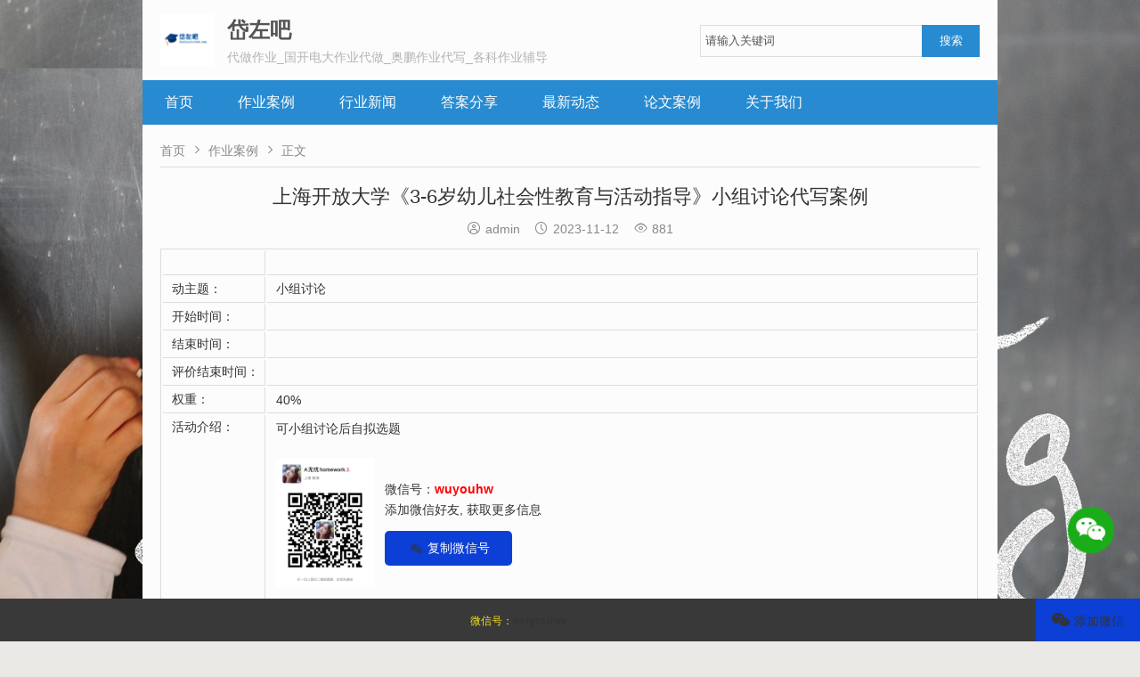

--- FILE ---
content_type: text/html; charset=utf-8
request_url: https://daizuozuoye8.com/?id=790
body_size: 7418
content:

<!DOCTYPE html>
<html xmlns="http://www.w3.org/1999/xhtml">
<head>
<meta http-equiv="Content-Type" content="text/html; charset=UTF-8">
<meta name="renderer" content="webkit">
<meta http-equiv="X-UA-Compatible" content="IE=edge">
<meta name="viewport" content="width=device-width,initial-scale=1">

<title>上海开放大学《3-6岁幼儿社会性教育与活动指导》小组讨论代写案例_作业案例_岱左吧</title>
<meta name="keywords" content="岱左吧" />
<meta name="description" content="动主题：小组讨论开始时间：结束时间：评价结束时间：权重：40%活动介绍：可小组讨论后自拟选题推荐问题，如：讨论幼儿问题行为的分类及影响因素；学前儿童人际交往能力发展策略；幼儿园社会教育活动方案设计要点等围绕幼儿园社会教育活动方案设计要点，开展了深入的讨论。学生各自现场呈..." />
<meta name="author" content="admin" />
<link rel="prev" title="上海开放大学《学前儿童家庭教育与指导》记分作业代做案例" href="https://daizuozuoye8.com/?id=789"/>
<link rel="next" title="上海开放大学“学前儿童游戏活动与指导”论文考试实施细则" href="https://daizuozuoye8.com/?id=791"/>
<link rel="canonical" href="https://daizuozuoye8.com/?id=790"/>
<link rel="stylesheet" type="text/css" href="https://daizuozuoye8.com/zb_users/theme/qiyeseo/style/style.ok.css"><link href="https://daizuozuoye8.com/zb_users/theme/qiyeseo/style/css/iconfont.css" rel="stylesheet" type="text/css"/>
<script src="https://daizuozuoye8.com/zb_system/script/jquery-2.2.4.min.js" type="text/javascript"></script>
<script src="https://daizuozuoye8.com/zb_system/script/zblogphp.js" type="text/javascript"></script>
<script src="https://daizuozuoye8.com/zb_system/script/c_html_js_add.php" type="text/javascript"></script>
<script src="https://daizuozuoye8.com/zb_users/theme/qiyeseo/style/js/ft-carousel.min.js"></script>
<style>
.main {max-width: 960px;}
body {background-image:url(https://daizuozuoye8.com/zb_users/upload/2020/09/20200915143329160015160996960.jpg);}</style>
<link rel="stylesheet" href="https://daizuozuoye8.com/zb_users/plugin/erx_Weixin/css/style.css?v=1.9.3">
<script src="https://daizuozuoye8.com/zb_users/plugin/erx_Weixin/script.php"></script>
</head><body>
<div class="main">
 <header>
           <div class="search">
    <form method="post" id="search_form" action="https://daizuozuoye8.com/zb_system/cmd.php?act=search">
      <input type="text" name="q" value="请输入关键词" onBlur="if(this.value=='')this.value='请输入关键词';" onFocus="if(this.value=='请输入关键词')this.value='';"/>
      
      <button type="submit">搜索</button>
    </form>
  </div>
        <div class="wapsearch"><i class="iconfont">&#xe63f;</i></div><div class="logo">
 <a href="https://daizuozuoye8.com/"><img src="https://daizuozuoye8.com/zb_users/upload/2020/09/20200915124949160014538989355.png" alt="岱左吧"></a></div>
  <div class="website">
    <div class="name">岱左吧</div>    <h3>代做作业_国开电大作业代做_奥鹏作业代写_各科作业辅导</h3>
  </div>
</header><div class="clear"></div>
<script type="text/javascript" src="https://daizuozuoye8.com/zb_users/theme/qiyeseo/style/js/pgwmenu.min.js"></script> 
<script>
$(function() {
    $('.pgwMenu').pgwMenu({
		dropDownLabel: '菜单',
		viewMoreLabel: '更多<span class="icon"></span>'
	});
    $(".wapsearch").click(function() {
		$(".search").fadeToggle(500);
	});
});
</script>
<ul class="pgwMenu">
  <li id="nvabar-item-index"><a href="https://daizuozuoye8.com/">首页</a></li><li id="navbar-category-2"><a href="https://daizuozuoye8.com/?cate=2">作业案例</a></li><li id="navbar-category-4"><a href="https://daizuozuoye8.com/?cate=4">行业新闻</a></li><li id="navbar-category-3"><a href="https://daizuozuoye8.com/?cate=3">答案分享</a></li><li id="navbar-category-1"><a href="https://daizuozuoye8.com/?cate=1"> 最新动态</a></li><li id="navbar-category-5"><a href="https://daizuozuoye8.com/?cate=5">论文案例</a></li><li id="navbar-page-95"><a href="https://daizuozuoye8.com/?id=95">关于我们</a></li></ul>
<div class="clear"></div>
 


<div class="content"><!--文章页当前位置--><div class="breadcrumb">
<a href="https://daizuozuoye8.com/" title="岱左吧">首页</a><i class="iconfont">&#xe670;</i><a href="https://daizuozuoye8.com/?cate=2" title="作业案例">作业案例</a><i class="iconfont">&#xe670;</i>正文</div>  <div class="article">
    <h1>上海开放大学《3-6岁幼儿社会性教育与活动指导》小组讨论代写案例</h1>
        <div class="info"><i class="iconfont">&#xe656;</i>admin&nbsp;&nbsp;&nbsp;&nbsp;<i class="iconfont">&#xe638;</i>2023-11-12&nbsp;&nbsp;&nbsp;&nbsp;<i class="iconfont">&#xe633;</i>881 </div>
        <table id="tabdatainfo" width="1157"><tbody style="box-sizing: border-box;"><tr style="box-sizing: border-box;" class="firstRow"><td style="box-sizing: border-box; padding-right: 0px; vertical-align: middle;"><br/></td><td style="box-sizing: border-box; padding-right: 0px; vertical-align: middle;"><br/></td></tr><tr style="box-sizing: border-box;"><td style="box-sizing: border-box; padding-right: 0px; vertical-align: middle;" width="115">动主题：</td><td style="box-sizing: border-box; padding-right: 0px; vertical-align: middle;">小组讨论</td></tr><tr style="box-sizing: border-box;"><td style="box-sizing: border-box; padding-right: 0px; vertical-align: middle;">开始时间：</td><td style="box-sizing: border-box; padding-right: 0px; vertical-align: middle;" class="selectTdClass"><br/></td></tr><tr style="box-sizing: border-box;"><td style="box-sizing: border-box; padding-right: 0px; vertical-align: middle;">结束时间：</td><td style="box-sizing: border-box; padding-right: 0px; vertical-align: middle;" class="selectTdClass"><br/></td></tr><tr style="box-sizing: border-box;"><td style="box-sizing: border-box; padding-right: 0px; vertical-align: middle;">评价结束时间：</td><td style="box-sizing: border-box; padding-right: 0px; vertical-align: middle;" class="selectTdClass"><br/></td></tr><tr style="box-sizing: border-box;"><td style="box-sizing: border-box; padding-right: 0px; vertical-align: middle;">权重：</td><td style="box-sizing: border-box; padding-right: 0px; vertical-align: middle;">40%</td></tr><tr style="box-sizing: border-box;"><td class="am-text-top" style="box-sizing: border-box; padding-right: 0px; vertical-align: top !important;">活动介绍：</td><td style="box-sizing: border-box; padding-right: 0px; vertical-align: middle;"><p style="box-sizing: border-box; margin-bottom: 1.6rem;">可小组讨论后自拟选题</p><div class="erx-weixin-insert"><img src="https://daizuozuoye8.com/zb_users/upload/2022/05/20220527134830165363051018375.jpg" class="erxshow qrcode-ez"><div class="erx-insert-wrap"><span class="erx-wx-user">微信号：<em>wuyouhw</em></span><br><span class="erx-wx-tip">添加微信好友, 获取更多信息</span><br><span class="erx-wx-btn erx-wx-show" data-clipboard-text="wuyouhw"><i class="erxwxiconfont erx-wx-icon-weixin"></i>复制微信号</span></div></div><p style="box-sizing: border-box; margin-top: 1.6rem; margin-bottom: 1.6rem;">推荐问题，如：讨论幼儿问题行为的分类及影响因素；学前儿童人际交往能力发展策略；幼儿园社会教育活动方案设计要点等</p><p style="box-sizing: border-box; margin-top: 1.6rem; margin-bottom: 1.6rem;"><br style="box-sizing: border-box;"/></p><p style="box-sizing: border-box; margin-top: 1.6rem; margin-bottom: 1.6rem;">围绕幼儿园社会教育活动方案设计要点，开展了深入的讨论。</p><p style="box-sizing: border-box; margin-top: 1.6rem; margin-bottom: 1.6rem;">学生各自现场呈现了自己教学实际当中的教学案例，其他学生则提出了针对性的点评意见。</p></td></tr><tr style="box-sizing: border-box;"><td class="am-text-top" style="box-sizing: border-box; padding-right: 0px; vertical-align: top !important;">活动类型：</td><td style="box-sizing: border-box; padding-right: 0px; vertical-align: middle;">线上活动</td></tr><tr style="box-sizing: border-box;"><td class="am-text-top" style="box-sizing: border-box; padding-right: 0px; vertical-align: top !important;">活动要求：</td><td style="box-sizing: border-box; padding-right: 0px; vertical-align: middle;"><p style="box-sizing: border-box; margin-bottom: 1.6rem;">各位学员分组到位，在规定时间内，登录BBS，就本小组选题，开展讨论，发表学习心得等，形成300-800字文字记录。</p><p style="box-sizing: border-box; margin-top: 1.6rem; margin-bottom: 1.6rem;">由组长牵头，负责本小组专题讨论文本汇总，形成800-1500字文字记录。</p><p style="box-sizing: border-box; margin-top: 1.6rem; margin-bottom: 1.6rem;">上述记录均按要求上传至BBS端口。</p><p style="box-sizing: border-box; margin-top: 1.6rem; margin-bottom: 1.6rem;">小组讨论后形成了一份教案。具体教案如下：</p><p style="box-sizing: border-box; margin-top: 1.6rem; margin-bottom: 1.6rem;">《<span style="box-sizing: border-box; font-weight: 700;">同桌的阿达》</span></p><p style="box-sizing: border-box; margin-top: 1.6rem; margin-bottom: 1.6rem;"><span style="box-sizing: border-box; font-weight: 700;">&nbsp;</span></p><p style="box-sizing: border-box; margin-top: 1.6rem; margin-bottom: 1.6rem;"><span style="box-sizing: border-box; font-weight: 700;">设计意图：</span></p><p style="box-sizing: border-box; margin-top: 1.6rem; margin-bottom: 1.6rem;"><span style="box-sizing: border-box; font-weight: 700;">《指南》的人际交往领域目标从个体出发</span><span style="box-sizing: border-box; font-weight: 700;">,描述幼儿应达成的社会交往行为目标,而社会适应领域目标则是从群体出发,描述幼儿在群体中应达成的行为目标。</span></p><p style="box-sizing: border-box; margin-top: 1.6rem; margin-bottom: 1.6rem;"><span style="box-sizing: border-box; font-weight: 700;">&nbsp;&nbsp; 《指南》强调了幼儿园教育的目标性,突出了教育与发展之间的辩证关系,具体而言就是,教育必须遵循发展规律,不能拔苗助长,在此基础上,教育同时也应当科学地引导发展,促进发展,以人际交往目标“能与同伴友好相处”为例:大班的孩子为“与同伴发生冲突时能自己协商解决”。</span></p><p style="box-sizing: border-box; margin-top: 1.6rem; margin-bottom: 1.6rem;">一、&nbsp;&nbsp;&nbsp;&nbsp;&nbsp;&nbsp;&nbsp;&nbsp;<span style="box-sizing: border-box; font-weight: 700;">活动目标：</span></p><p style="box-sizing: border-box; margin-top: 1.6rem; margin-bottom: 1.6rem;">1.&nbsp;&nbsp; 阅读绘本,理解故事内容,鼓励孩子大胆说出自己对于故事的想法和跟好朋友相处的好法。&nbsp;</p><p style="box-sizing: border-box; margin-top: 1.6rem; margin-bottom: 1.6rem;"><span style="box-sizing: border-box; font-weight: 700;">2.&nbsp;&nbsp;&nbsp;</span>通过阅读绘本了解同桌的趣事,激发幼儿对小学的向往之情。</p><p style="box-sizing: border-box; margin-top: 1.6rem; margin-bottom: 1.6rem;">二、&nbsp;&nbsp;&nbsp;&nbsp;&nbsp;&nbsp;&nbsp;&nbsp;<span style="box-sizing: border-box; font-weight: 700;">活动准备：</span></p><p style="box-sizing: border-box; margin-top: 1.6rem; margin-bottom: 1.6rem;">&nbsp;绘本及座位表。</p><p style="box-sizing: border-box; margin-top: 1.6rem; margin-bottom: 1.6rem;">三、&nbsp;&nbsp;&nbsp;&nbsp;&nbsp;&nbsp;&nbsp;&nbsp;<span style="box-sizing: border-box; font-weight: 700;">活动重点：</span></p><p style="box-sizing: border-box; margin-top: 1.6rem; margin-bottom: 1.6rem;">欣赏绘本故事，了解并感受人物的情感。</p><p style="box-sizing: border-box; margin-top: 1.6rem; margin-bottom: 1.6rem;">四、&nbsp;&nbsp;&nbsp;&nbsp;&nbsp;&nbsp;&nbsp;&nbsp;<span style="box-sizing: border-box; font-weight: 700;">活动难点：</span></p><p style="box-sizing: border-box; margin-top: 1.6rem; margin-bottom: 1.6rem;">结合孩子在学校的实际，学会多角度的观察身边的人物，敢于表达自己的真实情感。</p><p style="box-sizing: border-box; margin-top: 1.6rem; margin-bottom: 1.6rem;">五、&nbsp;&nbsp;&nbsp;&nbsp;&nbsp;&nbsp;&nbsp;&nbsp;<span style="box-sizing: border-box; font-weight: 700;">活动过程：</span></p><p style="box-sizing: border-box; margin-top: 1.6rem; margin-bottom: 1.6rem;">1.&nbsp;&nbsp; 活动导入：</p><p style="box-sizing: border-box; margin-top: 1.6rem; margin-bottom: 1.6rem;">1)&nbsp;&nbsp; 认识新同桌：</p><p style="box-sizing: border-box; margin-top: 1.6rem; margin-bottom: 1.6rem;">&nbsp;&nbsp;&nbsp; &nbsp;&nbsp;&nbsp;&nbsp;&nbsp;意图:模拟小学课堂环境,以游戏形式让幼儿初步体验怎样交一位新朋友。</p><p style="box-sizing: border-box; margin-top: 1.6rem; margin-bottom: 1.6rem;">2)&nbsp;&nbsp; 今天的座位与幼儿园的座位有什么不一样?</p><p style="box-sizing: border-box; margin-top: 1.6rem; margin-bottom: 1.6rem;">(出示座位表)请看座位表,今天我们就来学做一次小学生,你能根据这张座位表迅速找到你的座位吗?(幼儿找新座位。)</p><p style="box-sizing: border-box; margin-top: 1.6rem; margin-bottom: 1.6rem;">3)&nbsp;&nbsp; 有了新同桌,怎样能在最短时间里让别人喜欢上你?</p><p style="box-sizing: border-box; margin-top: 1.6rem; margin-bottom: 1.6rem;">了解一下你的新同桌。(幼儿自由交流)</p><p style="box-sizing: border-box; margin-top: 1.6rem; margin-bottom: 1.6rem;"><span style="box-sizing: border-box; font-weight: 700;">2.&nbsp;&nbsp;&nbsp;</span><span style="box-sizing: border-box; font-weight: 700;">集中梳理</span><span style="box-sizing: border-box; font-weight: 700;">:你用什么方式认识了你的新同桌?</span></p><p style="box-sizing: border-box; margin-top: 1.6rem; margin-bottom: 1.6rem;">1)&nbsp;&nbsp;&nbsp;&nbsp;&nbsp;&nbsp;&nbsp;&nbsp;&nbsp; 相互知道名字</p><p style="box-sizing: border-box; margin-top: 1.6rem; margin-bottom: 1.6rem;">2)&nbsp;&nbsp;&nbsp;&nbsp;&nbsp;&nbsp;&nbsp;&nbsp;&nbsp; 说说自己爱好</p><p style="box-sizing: border-box; margin-top: 1.6rem; margin-bottom: 1.6rem;">3)&nbsp;&nbsp;&nbsp;&nbsp;&nbsp;&nbsp;&nbsp;&nbsp;&nbsp; 面带微笑</p><p style="box-sizing: border-box; margin-top: 1.6rem; margin-bottom: 1.6rem;">4)&nbsp;&nbsp;&nbsp;&nbsp;&nbsp;&nbsp;&nbsp;&nbsp;&nbsp; .....</p><p style="box-sizing: border-box; margin-top: 1.6rem; margin-bottom: 1.6rem;">六、&nbsp;&nbsp;&nbsp;&nbsp;&nbsp;&nbsp;&nbsp;&nbsp;<span style="box-sizing: border-box; font-weight: 700;">活动内容</span><span style="box-sizing: border-box; font-weight: 700;">:</span></p><p style="box-sizing: border-box; margin-top: 1.6rem; margin-bottom: 1.6rem;">呈现绘本封皮：小女孩和小恐龙</p><p style="box-sizing: border-box; margin-top: 1.6rem; margin-bottom: 1.6rem;">1.&nbsp;&nbsp; 介绍人物——认识主人公美穗、小恐龙阿达，根据封面请同学猜一猜：阿达是怎么样的人？</p><p style="box-sizing: border-box; margin-top: 1.6rem; margin-bottom: 1.6rem;">2.&nbsp;&nbsp;&nbsp;&nbsp;&nbsp; 大屏幕呈现绘本，教师按顺序讲述故事。</p><p style="box-sizing: border-box; margin-top: 1.6rem; margin-bottom: 1.6rem;">&nbsp;&nbsp;&nbsp; 美穗起床后觉得不舒服。妈妈催她洗漱、换衣，准备上学，她却想着—要是我头疼就好了。要是我肚子疼就好了。要是我发烧就好了。</p><p style="box-sizing: border-box; margin-top: 1.6rem; margin-bottom: 1.6rem;">&nbsp;大家猜一猜“阿美为什么希望自己生病呢？”请幼儿回答。。。。我们接着往下看。</p><p style="box-sizing: border-box; margin-top: 1.6rem; margin-bottom: 1.6rem;">&nbsp;&nbsp; &nbsp;可是“吧嗒“一声门开了，美惠还是要上学去，她心里非常的不情愿，“谁能说一说美惠现在心里在说什么？</p><p style="box-sizing: border-box; margin-top: 1.6rem; margin-bottom: 1.6rem;">上学路上&nbsp; 走出家门，美穗抱起花皮球，心想：“要不，去公园玩？”她脑袋里马上想到了阿达会向老师告状，“老师，美穗要逃学！”。谁能模仿阿达的语气，说着就话呢？</p><p style="box-sizing: border-box; margin-top: 1.6rem; margin-bottom: 1.6rem;">你有没有向老师告过状呢？&nbsp; 你通常会因为什么事情告状呢？</p><p style="box-sizing: border-box; margin-top: 1.6rem; margin-bottom: 1.6rem;">&nbsp;&nbsp; &nbsp;这么可怕的同桌啊，只好放弃皮球了。可是美穗的脑子里全是她和阿达之间的事情呢。</p><p style="box-sizing: border-box; margin-top: 1.6rem; margin-bottom: 1.6rem;">我们来看一看他们之间发生了什么事情？</p><p style="box-sizing: border-box; margin-top: 1.6rem; margin-bottom: 1.6rem;">数学老师告状；因为剩菜向老师告状状&nbsp; 体育课上，阿达骂美穗不会跳绳，笨手笨脚的，又说：“如果你请我帮忙，我可以教你啊。”美穗说：“我不要，你就会欺负我！”这下可不得了，看看图画，你知道发生了什么？ （因为一言相撞，阿达就打了美穗一拳，打得美穗头冒金星，绳子也掉在了地上。）</p><p style="box-sizing: border-box; margin-top: 1.6rem; margin-bottom: 1.6rem;">&nbsp;&nbsp; &nbsp;生了一件更可怕的事情呢——&nbsp; 阿达把我的铅笔折断了，我就用橡皮砸阿达了。阿达吃了一惊，瞪大眼睛盯着我。 如果你最心爱的礼物被别人毁坏了，你会是什么心情？你想说什么？</p><p style="box-sizing: border-box; margin-top: 1.6rem; margin-bottom: 1.6rem;">&nbsp;&nbsp;&nbsp; 美穗急急忙忙跑回家了。今天上学，他肯定会打我。 大家现在知道为什么阿美不敢上学了吧？谁能说一说？</p><p style="box-sizing: border-box; margin-top: 1.6rem; margin-bottom: 1.6rem;">&nbsp;&nbsp;&nbsp; 你猜阿达在学校见到阿美他会怎么做？，会怎么样啊？（幼儿猜测结果）</p><p style="box-sizing: border-box; margin-top: 1.6rem; margin-bottom: 1.6rem;">&nbsp; 校门口&nbsp; 然而，美穗已经走到了学校门口。看别的小朋友的表现：一个个来上学都很开心。&nbsp; 看图画的色彩：整个画面都变成灰暗的了，为什么呢？</p><p style="box-sizing: border-box; margin-top: 1.6rem; margin-bottom: 1.6rem;">下来会发生什么事情呢？美穗站在校门口，心灵独白：不想去！不想去！不想去！一个同学跑过来，高兴地冲她问好，美穗却紧张得一句话也说不上来。同学眼尖，看见了校门后站着的阿达，问他怎么站在这里啊？阿达一大早来到学校，没有去教室读书，却等在校门口，整个人站在校门上使劲摇铁门，发出“嘎吱嘎吱”的声音。美穗吓得冷汗直冒，心里“噗通噗通”直跳，眼前几乎一片黑暗，硬着头皮往里走去。</p><p style="box-sizing: border-box; margin-top: 1.6rem; margin-bottom: 1.6rem;">体会一下，如果你是阿美，这时候你心里在想什么？</p><p style="box-sizing: border-box; margin-top: 1.6rem; margin-bottom: 1.6rem;">正当美穗将要走过阿达身边时，阿达“喂”的一声，从后面一把抓住了美穗……在校园内&nbsp; 正当美穗经过阿达身边时，阿达一把抓住了她——他会干什么呢？ 看图画，猜结果。 交流想法，出示结果：&nbsp; 对不起！阿达说着打了美穗一下。图上还有一支补好的笔 。</p><p style="box-sizing: border-box; margin-top: 1.6rem; margin-bottom: 1.6rem;">故事讲完了，我们看到阿达的心地并不坏，最后他发现自己伤了阿美的心主动向她道歉，最后两个人还成了好朋友，为什么阿美和身边的同学不喜欢他呢,因为他和人相处的方法不对。</p><p style="box-sizing: border-box; margin-top: 1.6rem; margin-bottom: 1.6rem;"><br style="box-sizing: border-box;"/></p></td></tr></tbody></table><p><br/></p>        <p>本文链接：<a href="https://daizuozuoye8.com/?id=790" target="_blank">https://daizuozuoye8.com/?id=790</a></p>
        <p>转载声明：本站发布文章及版权归原作者所有，转载本站文章请注明文章来源！</p>
                <div class="post-nav">
      <p><a class="left" href="https://daizuozuoye8.com/?id=789" title="上海开放大学《学前儿童家庭教育与指导》记分作业代做案例"><i class="iconfont">&#xe66e;</i>上一篇&nbsp;</a>         <a class="right"  href="https://daizuozuoye8.com/?id=791" title="上海开放大学“学前儿童游戏活动与指导”论文考试实施细则">&nbsp;下一篇<i class="iconfont">&#xe670;</i></a></p>
    </div>
    </div>
   
    <h3>相关文章</h3>
  <ul class="post-ab">
                <li><a href="https://daizuozuoye8.com/?id=1052">上海开放大学“社会保障学”论文考试代写案例</a></li>
        <li><a href="https://daizuozuoye8.com/?id=1050">上海开放大学《实用法律基础》记分作业满分代做案例</a></li>
        <li><a href="https://daizuozuoye8.com/?id=1049">上海开放大学“智能财务”论文考试代做案例</a></li>
        <li><a href="https://daizuozuoye8.com/?id=1048">上海开放大学人工智能基础与应用（1）代做案例</a></li>
        <li><a href="https://daizuozuoye8.com/?id=1045">上海开放大学“科技论文写作”论文考试实施细则</a></li>
        <li><a href="https://daizuozuoye8.com/?id=1044"> 上海开放大学《财务分析与决策》课程实践代写案例——**公司财务分析报告	</a></li>
        <li><a href="https://daizuozuoye8.com/?id=1043">上海开放大学《财务分析与决策》课程实践代写案例——**公司财务分析报告</a></li>
        <li><a href="https://daizuozuoye8.com/?id=1030">上海开放大学《物流服务营销》记分作业满分代做案例</a></li>
        <li><a href="https://daizuozuoye8.com/?id=1023">高效完成国开形考任务——助你轻松毕业</a></li>
        <li><a href="https://daizuozuoye8.com/?id=1012">陕西开放大学《工程伦理》期末大作业代做案例</a></li>
      </ul>      

<div id="comments">
  <h3>请发表您的评论</h3>
  <div class="comlist">
    <label id="AjaxCommentBegin"></label>
        
    
    <label id="AjaxCommentEnd"></label>
  </div>
  

<div class="compost">
  <form id="frmSumbit" target="_self" method="post" action="https://daizuozuoye8.com/zb_system/cmd.php?act=cmt&amp;postid=790&amp;key=5413144152ecd04e851d5bfc1a85b57b">
    <input type="hidden" name="inpId" id="inpId" value="790"/>
    <input type="hidden" name="inpRevID" id="inpRevID" value="0"/>
    <div class="com_name">  <a rel="nofollow" id="cancel-reply" href="#comments" style="display:none;">取消回复</a> </div>
    <div class="com_info">       <ul>
        <li>
          <label class="hide" for="author"></label>
          <input class="ipt" type="text" name="inpName" id="inpName" value="访客" tabindex="2" placeholder="昵称(必填)">
        </li>
        <li>
          <label class="hide" for="author"></label>
          <input class="ipt" type="text" name="inpEmail" id="inpEmail" value="" tabindex="3" placeholder="邮箱">
        </li>
        <li>
          <label class="hide" for="author"></label>
          <input class="ipt" type="text" name="inpHomePage" id="inpHomePage" value="" tabindex="4" placeholder="网址">
        </li>
              </ul>
       </div>
    <div class="com_box">
      <textarea placeholder="◎欢迎参与讨论，请在这里发表您的看法、交流您的观点。" class="textarea" name="txaArticle" id="txaArticle" cols="100%" rows="5" tabindex="1"></textarea>
    </div>
    <div class="com_info">
      <button name="sumbit" type="submit" id="submit" tabindex="5" onclick="return zbp.comment.post()">提交评论</button>
    </div>
  </form>
</div>
 </div>
  </div> 

<footer>
  <p><a href="http://beian.miit.gov.cn/" target="_blank">闽ICP备20015826号</a>&nbsp;&nbsp;Powered By <a href="https://www.zblogcn.com/" title="Z-BlogPHP 1.7.4 Build 173430" target="_blank" rel="noopener noreferrer">Z-BlogPHP 1.7.4</a></p>
</footer>
</div>
</body>
</html> <!--51.08 ms , 13 queries , 3984kb memory , 0 error-->

--- FILE ---
content_type: text/css
request_url: https://daizuozuoye8.com/zb_users/theme/qiyeseo/style/style.ok.css
body_size: 3986
content:
html, body, div, span, object, iframe, h1, h2, h3, h4, h5, h6, p, blockquote, pre, abbr, address, cite, code, del, dfn, em, img, ins, kbd, q, samp, small, var, b, i, dl, dt, dd, ol, ul, li, fieldset, form, label, legend, table, caption, tbody, tfoot, thead, tr, th, td, article, aside, canvas, details, figcaption, figure, footer, header, hgroup, menu, nav, section, summary, time, mark, audio, video { margin: 0; padding: 0; border: 0; font: inherit; vertical-align: baseline; font-family: "Microsoft YaHei", Verdana, sans-serif; outline: 0; font-size:14px;color:#333333;}
ol, ul { list-style: none; }
sup { vertical-align: super; }
sub { vertical-align: sub; }
* { border: none; margin: 0; padding: 0; vertical-align: baseline; }

ins, a { text-decoration: none;color:#444444; }
a:hover { text-decoration: none; color:#288bd1;  }
video{height:auto;width:100%}
video::-internal-media-controls-download-button{display:none}
video::-webkit-media-controls-enclosure{overflow:hidden}
video::-webkit-media-controls-panel{width:calc(100% + 30px)}
input, textarea { -webkit-appearance: none; }
html, body { -webkit-text-size-adjust: 100%; -webkit-tap-highlight-color: rgba(0, 0, 0, 0); background: #eae9e6; background-repeat:no-repeat;background-position:top;background-attachment:fixed;background-size:cover;}
.class { -webkit-tap-highlight-color: transparent; }

.left {float:left}
.right { float:right; }
.center { text-align: center; }
.clear { display: block; height: 0px; clear: both; }
.red { color: #c00; }
.c888 {color:#888888;}
.onlywap{display:none; }
.pc{display:block;}
.wap{display:none;}
.main {background: #fcfcfc;margin: 0 auto;}
.logo { margin: 15px 15px 15px 20px; width: 60px; display: block; overflow: hidden; height: 60px; float: left;vertical-align: middle; }
.logo img { width: 60px; height: 60px; vertical-align: middle; }
.website { padding: 15px 0 ; padding-left: 20px; }
.website h1 , .website .name{ font-size: 24px; color: #555555; font-weight: bold; line-height: 38px;    text-overflow: ellipsis;white-space: nowrap;overflow: hidden; }
.website h3 { font-size: 14px; color: #b3b3b3; line-height: 22px; text-overflow: ellipsis; white-space: nowrap;overflow: hidden;}
/*搜索框样式*/
.search { margin-top:28px; display: block; overflow: hidden; float: right; margin-right:20px;}
.search input { border: 1px solid #dddddd;  background: transparent;width: 250px; height: 36px; line-height:36px; vertical-align: bottom; padding-left: 5px; color: #555555; margin-right: -1px;outline:none; float: left;  box-sizing: border-box;}
.search input:focus{border:1px solid #288bd1}
.search button { width: 65px;line-height: 36px;background-color: #288bd1; color: #fff; float: right; }
.search button:hover { background: #288bd1; }
.wapsearch{display:none;}
.shopsign { display: block; overflow: hidden; height: 100%; text-align: center; vertical-align: middle; }
.shopsign img { width: 100%; height: 100%; vertical-align: middle; }
/**带更多导航栏样式**/
.pgwMenu a { display: block; color: #fff; line-height: 50px; padding: 0 25px; text-decoration: none; font-size: 16px; }
.pgwMenu .pm-links.mobile, .pgwMenu .pm-viewMore > ul { background: #288bd1; box-shadow: 2px 2px 4px #777; position: absolute; left: 0; top: 100%; z-index: 1000; }
.pgwMenu .pm-viewMore { display: none; position: relative; }
.pgwMenu .pm-viewMore > a { display: inline-block; }
.pgwMenu .pm-viewMore > ul { left: auto; right: 0; }
.pgwMenu .pm-viewMore li { float: none; }
.pgwMenu .pm-viewMore span.icon, .pgwMenu .pm-viewMore span.white { border-color: #fff transparent; border-style: solid; border-width: 8px 6px 0; margin-left: 3px; display: inline-block; }
.pgwMenu .pm-links.mobile li, .pgwMenu .pm-viewMore > ul > li { display: block; clear: both;  }
.pgwMenu .pm-dropDown, .pgwMenu .pm-viewMore, .pgwMenu .pm-viewMore > ul { display: none; }
.pgwMenu .pm-dropDown a { display: inline-block; background: #288bd1; }
.pgwMenu .pm-dropDown a.active, .pgwMenu .pm-viewMore a.active { background: #288bd1; }
.pgwMenu { background: #288bd1; height: 50px; position: relative; list-style: none; }
.pgwMenu ul { list-style: none; white-space: nowrap; margin: 0; padding: 0; }
.pgwMenu li { float: left; }
.pgwMenu li a:hover { background: #288bd1; text-decoration: none; }
.pgwMenu li a.cur { background: #288bd1; }
/*带二级导航栏样式*/
#cssmenu { background: #288bd1; }
#cssmenu ul ul li a { background: #288bd1; }
#cssmenu ul li a:hover { background: #288bd1; text-decoration: none; }

.banner {width: 100%;height: 380px;text-align: center;}
.carousel-item img { width: 100%; height: 380px;vertical-align: middle;    object-fit: cover; }
/**轮播图**/
.ft-carousel{position:relative;width:100%;height:100%;overflow:hidden}
.ft-carousel .carousel-inner{position:absolute;left:0;top:0;height:100%}
.ft-carousel .carousel-inner .carousel-item{float:left;height:100%}
.ft-carousel .carousel-item img{width:100%}
.ft-carousel .carousel-indicators{position:absolute;left:0;bottom:10px;width:100%;text-align:center;font-size:0}
.ft-carousel .carousel-indicators span{display:inline-block;width:12px;height:12px;background-color:#fff;margin:0 4px;border-radius:50%;cursor:pointer}
.ft-carousel .carousel-indicators span.active{background-color:#288bd1;-moz-opacity:0.7;opacity: 0.7;}
.ft-carousel .carousel-btn{position:absolute;top:50%;width:50px;height:45px;margin-top:-25px;cursor:pointer}
.ft-carousel .carousel-prev-btn{left:0;background:url(img/prev.png) no-repeat}
.ft-carousel .carousel-next-btn{right:0;background:url(img/next.png) no-repeat}

/**主体*/
.content { display: block; overflow: hidden; padding: 10px 20px 5px 20px;  list-style: decimal; }
.content h3 {  font-size: 16px; line-height: 40px; border-bottom: 1px solid #dddddd;}
.content h3 i{ float:right;font-size:12px;color: #888888;}
.content p { line-height:150%; margin-bottom:10px;}
.article{padding:10px 0;overflow: hidden;}
.article .info { color: #888888; line-height: 24px; margin-bottom: 10px;text-align:center; }
.article .info a{color:#2463a2;}
.article .info a:hover{ color:#23619f; }
.article .info i{ margin-right:5px;color: #888888;}
.article img { max-width: 100%; height: auto; }
.article table {border-top: solid 1px #ddd;border-left: solid 1px #ddd; width: 100%;margin-bottom: 15px; box-sizing: border-box;}
.article table td{border-bottom: solid 1px #ddd;border-right: solid 1px #ddd;padding: 5px 10px;    box-sizing: border-box;}
.article h1 {font-size: 22px; line-height: 36px;margin: 5px 0;text-align:center; }
.article h2,.article h3,.article h4,.article h5{border-bottom:0;font-weight:400;border-left:3px #288bd1 solid;background:#ededed;line-height:150%;padding:5px 5px 5px 8px;margin:0 0 10px 0}
.tags{color: #888888; }
.tags a{margin-right:10px;color:#2463a2;}
.tags a:hover{ color:#23619f; }
.tags i{margin-right:10px; }
.tag a{color:#2463a2;}
.tag a:hover{ color:#23619f; }
.left{float:left;}

.right{float:right;}
.w49 {width:49%;}
.about img{width:100%;height:100%;vertical-align: middle;margin:20px 0 10px 0;}
.content .about p{color:#666666;}
/*---------------------------文章列表-----------------------*/
.qiyenews { margin: 10px 0; overflow: hidden; height: auto; }
.qiyenews li { line-height: 32px; overflow: hidden; text-overflow: ellipsis; white-space: nowrap;  }

.post-ab { margin: 10px 0; overflow: hidden; height: auto;margin-right:-2%; }
.post-ab li { line-height: 32px;margin-right:2%;width:48%; float:left;overflow: hidden; text-overflow: ellipsis; white-space: nowrap;  }

.breadcrumb{line-height: 36px; border-bottom: 1px solid #dddddd;color:#888888;}
.breadcrumb a{color:#888888; }
.breadcrumb i{margin:0 5px;color:#888888; }
/*---------------------------文章内容------------------------*/



.list-news li{padding: 15px 0; border-bottom: dashed 1px #dddddd;overflow: hidden;}
.list-news li h2 { font-size:16px;line-height: 24px;  max-height: 48px; overflow: hidden; display: block; }

.list-shop{margin-right:-2%;padding-top:15px;overflow: hidden;}
.list-shop li{margin-right:2%;width:23%;float:left;}
.list-shop li img{width:100%;height:170px; object-fit: cover;}
.list-shop li h2{font-size:14px;font-weight: normal; line-height:36px;text-overflow:ellipsis;white-space:nowrap;overflow:hidden;    border-bottom: 1px solid #e6e6e6;}
.list-shop li .info{text-align:left;font-size: 14px;line-height: 24px;margin:5px 0 15px 0;color: #888888;}
.list-shop li .info i{margin-right:5px;color:#888888}
.list-shop li .info span{float:right;color: #888888;font-size: 14px;}

/*---------------------------文章翻页------------------------*/
.pagebar { display: block;overflow:hidden; padding: 10px 0; margin: 10px 0; }
.pagebar .page { float:left;color: #888888; width:24px;line-height:24px;text-align:center; margin:0 5px; overflow:hidden;border-radius: 3px;display:block; }
.pagebar .now-page { color: #fff; background: #288bd1;   }
a:hover .page { color: #fff; background: #288bd1; }
/*---------------------------文章上下翻条------------------------*/
.post-nav p {line-height:24px;padding-top:10px;}
.post-nav a {border: 1px solid #d9d9d9;padding:0 10px;border-radius: 3px;color:#888888;box-sizing: border-box;}
.post-nav a i{color:#888888;font-size:14px;}

/*===========comment=================*/
/**评论样式**/
#comments h3 span { color: #FF9933; margin: 0 5px; font-style: normal }
#comments { overflow: hidden;margin-bottom:20px; }
#comments .ping { padding-bottom: 10px; border-bottom: 1px dashed #ededed; height: 24px; line-height: 24px; font-size: 20px;  }
.compost .com_name { overflow: hidden; color: #288bd1 }
.compost .com_name a { color: #288bd1 }
.compost .com_box { margin-bottom: 15px; }
.compost .com_box textarea { width: 100%; border: 1px solid #dddddd; display: block;  box-sizing: border-box; padding: 10px ;border-radius: 4px; background: transparent;}
.compost .com_info { margin-top: 10px; overflow: hidden }
.compost .com_info ul { float: left; list-style: none; display: inline-block }
.compost .com_info li { float: left; margin-right: 15px }
.compost .com_info li input { width: 160px; height: 30px; line-height: 30px; padding-left: 4px; border: 1px solid #dddddd; margin-bottom: 15px; border-radius: 4px;}
.compost .com_info li span { margin-left: 4px }
.compost .com_info li span img { height: 30px; line-height: 30px; vertical-align: top }
.compost .com_info button { background-color: #288bd1; border: 0; border-radius: 3px; padding: 0 20px; line-height: 36px; color: #fff; font-size: 14px }
.compost .com_info button:hover { background: #288bd1 }
#comments .comlist { margin-bottom: 10px; border-bottom: 1px solid #ededed }
.comlist .title { margin: 10px 0; overflow: hidden }
.comlist .title span {  }
.comlist .title i { width: 93%; height: 1px; background-color: #ededed; vertical-align: middle; display: inline-block }
.comlist ul { list-style: none; border-top: 1px solid #ededed }
.comlist ul.bordertop { border-top: 0 }
.comlist ul:hover { background-color: #fafafa }
.comlist ul ul { margin-left: 5% }
.comlist li { overflow: hidden; padding: 15px 0 }
.comlist li img { float: left; width: 40px; height: 40px; border-radius: 50%; margin-left: 12px }
.comlist li .clbody { margin-left: 64px }
.clbody .cinfo { overflow: hidden }
.clbody .cinfo h5 { float: left; height: 18px; line-height: 18px; color: #288bd1;   }
.clbody .cinfo span { float: right; margin-right: 10px }
.clbody .cinfo span a { color: #288bd1 }
.clbody .cinfo span i { margin-right: 4px }
.clbody em { color: #888888; height: 24px; line-height: 24px; font-size: 12px; font-style: normal; display: block }
.clbody p { line-height: 24px; color: #555555; overflow: hidden;margin:0; }
.clbody p a { color: #288bd1 }
.hottags , .links{ overflow: hidden; padding: 10px 0; height: auto; margin-right:-20px; }
.hottags li , .links li{ margin-right:20px; float: left;  line-height: 32px; }
.hottags li a , .links li a { line-height: 32px; }
footer { padding: 15px 0; border-top: 4px solid #dddddd; text-align: center;}
footer p {line-height: 28px; }

@media screen and (max-width:721px){
.bmwap{display:block;}
.banner {height: 285px;}
.carousel-item img { height: 285px;}
.left , .right{width:auto;}
.w49{width:100%;}
.list-shop li{width:48%;}
.list-shop li img{height:242px; }
}
@media screen and (max-width:481px) {
.onlywap , .wap{display:block; }
.pc , .newspic li p , .newspic li .tag{display:none;}
.logo { width: 50px; height: 50px; margin:10px; }
.logo img { width: 50px; height: 50px; }
.website { padding: 10px 0;padding-left: 10px;}
.website h1 , .website .name { font-size: 18px; line-height: 30px;height: 30px;overflow:hidden;}
.website h3 { font-size: 12px; max-height:36px;overflow:hidden;}
.search { padding:5px 0; float: none;border-bottom:1px solid #e6e6e6;width:100%;display: none}
.search form{width:95%;margin:0 auto;}
.search input{ width:80%; padding:0 5px;}
.search button{width:20%;float:none;}
.wapsearch{display:block;float:right;width:50px;overflow: hidden;height:70px;line-height:70px;text-align: center;}
.wapsearch i{font-size:20px;color:#888888;font-weight: bold}
.pgwMenu{height:40px;}
.pgwMenu a{line-height:40px;padding: 0 15px;}
.content { padding: 5px 10px; }
.banner , .carousel-item img{height: 190px;}
.post-ab , .list-shop{margin-right:0;}
.post-ab li , .list-shop li{ width: 100%;margin-right:0; }
.list-shop li img{height:240px; }
footer { padding: 15px 10px; }
}
@media screen and (max-width:361px) {.banner {height: 145px;}
.carousel-item img { height: 145px;}}

--- FILE ---
content_type: text/css
request_url: https://daizuozuoye8.com/zb_users/theme/qiyeseo/style/css/iconfont.css
body_size: 17750
content:
@font-face {font-family: "iconfont";
  src: url('iconfont.eot?t=1574997652620'); /* IE9 */
  src: url('iconfont.eot?t=1574997652620#iefix') format('embedded-opentype'), /* IE6-IE8 */
  url('[data-uri]') format('woff2'),
  url('iconfont.woff?t=1574997652620') format('woff'),
  url('iconfont.ttf?t=1574997652620') format('truetype'), /* chrome, firefox, opera, Safari, Android, iOS 4.2+ */
  url('iconfont.svg?t=1574997652620#iconfont') format('svg'); /* iOS 4.1- */
}

.iconfont {
  font-family: "iconfont" !important;
  font-size: 16px;
  font-style: normal;
  -webkit-font-smoothing: antialiased;
  -moz-osx-font-smoothing: grayscale;
}

.iconlianjie:before {
  content: "\e603";
}

.icon31wangwang:before {
  content: "\e600";
}

.iconshangcheng:before {
  content: "\e72b";
}

.icontubiao210:before {
  content: "\e68e";
}

.iconservice-phone:before {
  content: "\e614";
}

.iconqq:before {
  content: "\e62d";
}

.iconlianjie1:before {
  content: "\e627";
}

.iconwangwangfill:before {
  content: "\e75b";
}

.icondianhua:before {
  content: "\e62c";
}

.iconrenminbi:before {
  content: "\e62a";
}

.iconwechat:before {
  content: "\e68c";
}

.iconrenminbi1:before {
  content: "\e695";
}

.iconhuiyuanguanli-copy:before {
  content: "\e696";
}

.icondianhuahover:before {
  content: "\e61f";
}

.icondianhua1:before {
  content: "\e68f";
}

.iconhuiyuan:before {
  content: "\e697";
}

.iconshangcheng1:before {
  content: "\e693";
}

.iconweixin:before {
  content: "\e62e";
}

.icondianhua2:before {
  content: "\e690";
}

.iconwo:before {
  content: "\e698";
}

.iconren12:before {
  content: "\e699";
}

.iconhuiyuan1:before {
  content: "\e69a";
}

.iconhuiyuantequan:before {
  content: "\e61a";
}

.iconweixin1:before {
  content: "\e60b";
}

.iconren:before {
  content: "\e604";
}

.iconQQ1:before {
  content: "\e60f";
}

.iconduanxin:before {
  content: "\e601";
}

.iconwangwang:before {
  content: "\e602";
}

.iconwangzhan:before {
  content: "\e628";
}

.iconshangcheng2:before {
  content: "\e7a8";
}

.iconwangwang1:before {
  content: "\e692";
}

.iconduanxin1:before {
  content: "\e772";
}

.icondiannao:before {
  content: "\e60c";
}

.iconlianjie2:before {
  content: "\e7db";
}

.iconhuiyuan-:before {
  content: "\e605";
}

.iconwangzhan1:before {
  content: "\e6f5";
}

.icondianhua3:before {
  content: "\e6f9";
}

.iconrenminbi2:before {
  content: "\eb1e";
}

.iconduanxinguanli:before {
  content: "\e60a";
}

.iconweibiaoti--:before {
  content: "\e620";
}

.iconziyuan:before {
  content: "\e60d";
}

.iconlianjie3:before {
  content: "\e715";
}

.iconicon-test:before {
  content: "\e633";
}

.iconicon-test1:before {
  content: "\e634";
}

.iconicon-test2:before {
  content: "\e635";
}

.iconicon-test3:before {
  content: "\e636";
}

.iconicon-test4:before {
  content: "\e637";
}

.iconicon-test5:before {
  content: "\e638";
}

.iconicon-test6:before {
  content: "\e639";
}

.iconicon-test7:before {
  content: "\e63a";
}

.iconicon-test8:before {
  content: "\e63b";
}

.iconicon-test9:before {
  content: "\e63c";
}

.iconicon-test10:before {
  content: "\e63d";
}

.iconicon-test11:before {
  content: "\e63e";
}

.iconicon-test12:before {
  content: "\e63f";
}

.iconicon-test13:before {
  content: "\e640";
}

.iconicon-test14:before {
  content: "\e641";
}

.iconicon-test15:before {
  content: "\e642";
}

.iconicon-test16:before {
  content: "\e643";
}

.iconicon-test17:before {
  content: "\e644";
}

.iconicon-test18:before {
  content: "\e645";
}

.iconicon-test19:before {
  content: "\e646";
}

.iconicon-test20:before {
  content: "\e647";
}

.iconicon-test21:before {
  content: "\e648";
}

.iconicon-test22:before {
  content: "\e649";
}

.iconicon-test23:before {
  content: "\e64a";
}

.iconicon-test24:before {
  content: "\e64b";
}

.iconicon-test25:before {
  content: "\e64c";
}

.iconicon-test26:before {
  content: "\e64d";
}

.iconicon-test27:before {
  content: "\e64e";
}

.iconicon-test28:before {
  content: "\e64f";
}

.iconicon-test29:before {
  content: "\e650";
}

.iconicon-test30:before {
  content: "\e651";
}

.iconicon-test31:before {
  content: "\e652";
}

.iconicon-test32:before {
  content: "\e653";
}

.iconicon-test33:before {
  content: "\e654";
}

.iconicon-test34:before {
  content: "\e655";
}

.iconicon-test35:before {
  content: "\e656";
}

.iconicon-test36:before {
  content: "\e657";
}

.iconicon-test37:before {
  content: "\e658";
}

.iconicon-test38:before {
  content: "\e659";
}

.iconicon-test39:before {
  content: "\e65a";
}

.iconicon-test40:before {
  content: "\e65b";
}

.iconicon-test41:before {
  content: "\e65c";
}

.iconicon-test42:before {
  content: "\e65d";
}

.iconicon-test43:before {
  content: "\e65e";
}

.iconicon-test44:before {
  content: "\e65f";
}

.iconicon-test45:before {
  content: "\e660";
}

.iconicon-test46:before {
  content: "\e661";
}

.iconicon-test47:before {
  content: "\e662";
}

.iconicon-test48:before {
  content: "\e663";
}

.iconicon-test49:before {
  content: "\e664";
}

.iconicon-test50:before {
  content: "\e665";
}

.iconicon-test51:before {
  content: "\e666";
}

.iconicon-test52:before {
  content: "\e667";
}

.iconicon-test53:before {
  content: "\e668";
}

.iconicon-test54:before {
  content: "\e669";
}

.iconicon-test55:before {
  content: "\e66a";
}

.iconicon-test56:before {
  content: "\e66b";
}

.iconicon-test57:before {
  content: "\e66c";
}

.iconicon-test58:before {
  content: "\e66d";
}

.iconicon-test59:before {
  content: "\e66e";
}

.iconicon-test60:before {
  content: "\e66f";
}

.iconicon-test61:before {
  content: "\e670";
}

.iconicon-test62:before {
  content: "\e671";
}

.iconicon-test63:before {
  content: "\e672";
}

.iconicon-test64:before {
  content: "\e673";
}

.iconicon-test65:before {
  content: "\e674";
}

.iconicon-test66:before {
  content: "\e675";
}

.iconicon-test67:before {
  content: "\e676";
}

.iconicon-test68:before {
  content: "\e677";
}

.iconicon-test69:before {
  content: "\e678";
}

.iconicon-test70:before {
  content: "\e679";
}

.iconicon-test71:before {
  content: "\e67a";
}

.iconicon-test72:before {
  content: "\e67b";
}

.iconicon-test73:before {
  content: "\e67c";
}

.iconicon-test74:before {
  content: "\e67d";
}

.iconicon-test75:before {
  content: "\e67e";
}

.iconicon-test76:before {
  content: "\e67f";
}

.iconicon-test77:before {
  content: "\e680";
}

.iconicon-test78:before {
  content: "\e681";
}

.iconicon-test79:before {
  content: "\e682";
}

.iconicon-test80:before {
  content: "\e683";
}

.iconicon-test81:before {
  content: "\e684";
}

.iconicon-test82:before {
  content: "\e685";
}

.icondiannao1:before {
  content: "\e694";
}

.iconicon-test83:before {
  content: "\e686";
}

.iconicon-test84:before {
  content: "\e687";
}

.iconrenyuan:before {
  content: "\e69b";
}

.icondingtalk:before {
  content: "\e688";
}

.iconalipay:before {
  content: "\e689";
}

.icontaobao:before {
  content: "\e68a";
}

.iconicon-test85:before {
  content: "\e68b";
}

.icontel:before {
  content: "\e691";
}

.iconjifenshangcheng:before {
  content: "\e616";
}

.iconQQ:before {
  content: "\e68d";
}

.iconrenyuan1:before {
  content: "\e62f";
}

.iconweixin2:before {
  content: "\e8bb";
}

.iconrenminbi3:before {
  content: "\e606";
}

.iconhuiyuan2:before {
  content: "\e607";
}



--- FILE ---
content_type: application/x-javascript; charset=utf-8
request_url: https://daizuozuoye8.com/zb_users/plugin/erx_Weixin/script.php
body_size: 1491
content:
/* For Z-Blog erx_Weixin [ https://app.zblogcn.com/?id=15900 ] */

try {
	jQuery(function($) {
		var erxWeixinDom = `
<div class="erx-weixin-open erx-weixin-copy">
	<div class="erx-wx-box">
		<i class="erxwxiconfont erx-wx-icon-success"></i><h5>复制成功</h5>
		<div class="erx-wx-ow">
			<div class="erx-wx-ts">微信号: <em>wuyouhw</em><br>添加微信好友, 获取更多信息</div>
			<img src="https://daizuozuoye8.com/zb_users/upload/2022/05/20220527134830165363051018375.jpg" class="erxshow qrcode-ez"><a href="weixin://" class="erx-wx-close erx-wx-btn">我知道了</a>		</div>
		<span class="erx-wx-close erxwxiconfont erx-wx-icon-close"></span>
	</div>
</div>
<div class="erx-weixin-open erx-weixin-auto" data-time="300" data-cookie="1">
	<div class="erx-wx-box">
		<span class="erx-wx-ico"><i class="erxwxiconfont erx-wx-icon-weixin"></i></span><h5>添加微信</h5>
		<div class="erx-wx-ow">
			<div class="erx-wx-ts">微信号: <em>wuyouhw</em><br>添加微信好友, 获取更多信息</div>
			<img src="https://daizuozuoye8.com/zb_users/upload/2022/05/20220527134830165363051018375.jpg" class="erxshow qrcode-ez"><a href="javascript:;" class="erx-wx-close erx-wx-btn" data-clipboard-text="wuyouhw">一键复制<i>加过了</i></a>		</div>
		<span class="erx-wx-close erxwxiconfont erx-wx-icon-close"></span>
	</div>
</div>
<div class="erx-weixin-ball erx-wx-show" title="添加微信" style="bottom:100px;" data-clipboard-text="wuyouhw"><i class="erxwxiconfont erx-wx-icon-weixin"></i></div>
<div class="erx-weixin-bar erx-weixin-bot"><span class="erx-wx-txt">微信号：<em>wuyouhw</em></span><span class="erx-wx-add erx-wx-show" data-clipboard-text="wuyouhw"><i class="erxwxiconfont erx-wx-icon-weixin"></i>添加微信</span></div>
`, erxWeixinHost = "https://daizuozuoye8.com/", erxWeixinPath = "zb_users/plugin/erx_Weixin/";
		$("body").append(erxWeixinDom);
		if($(".erx-weixin-top").length){
			$("body").prepend('<div class="erx-weixin-blank"></div>');
		}
		if($(".erx-weixin-bot").length){
			$("body").append('<div class="erx-weixin-blank"></div>');
		}
		if($(".erx-wx-tel").length){
			var teldom = $(".erx-wx-tel").children("div"), telnum = teldom.html();
			teldom.html(telnum.replace(/\B(?=(\d{4})+(?!\d))/g, '-'));
			teldom.parent().click(function () {
				$(this).toggleClass("erxact");
			});
		}
		$(".erx-wx-close").click(function () {
			$(".erx-weixin-open").removeClass("erxact");
		});
		$.getScript(erxWeixinHost + erxWeixinPath+"js/clipboard.min.js",function() {
			new ClipboardJS('.erx-wx-show, .erx-weixin-auto .erx-wx-btn').on('success', function(e) {
				$(".erx-weixin-copy").addClass("erxact");
				$(".erx-wx-ow .qrcode-ez").addClass("erxshow");
			}).on('error', function(e) {
				alert('\u590d\u5236\u5931\u8d25\uff01');
			});
		});
		$(".erx-weixin-insert .erx-wx-show").click(function () {
			$(".erx-wx-ow .qrcode-ez").removeClass("erxshow");
		});
		var erxWeixinAutoTimer, erxWeixinAuto_days = $(".erx-weixin-auto").attr("data-cookie")*1;
		erxWeixinAuto();
		$(".erx-wx-icon-close").click(function () {
			erxWeixinAuto();
		});
		$(".erx-weixin-auto .erx-wx-btn, .erx-wx-close.erx-wx-btn").click(function () {
			$(".erx-weixin-auto").removeClass("erxact");
			$(".erx-wx-ow .qrcode-ez").removeClass("erxshow");
			clearTimeout(erxWeixinAutoTimer);
			zbp.cookie.set("erxWeixinAuto", 1, erxWeixinAuto_days);
		});
		function erxWeixinAuto(){
			if($(".erx-weixin-auto").length){
				var atime = $(".erx-weixin-auto").attr("data-time")*1,
					cookie = zbp.cookie.get("erxWeixinAuto");
				if(cookie ==  null){
					erxWeixinAutoTimer = setTimeout(function() {
						if(!$(".erx-weixin-copy").hasClass("erxact")){
							$(".erx-weixin-auto").addClass("erxact");
							$(".erx-wx-ow .qrcode-ez").addClass("erxshow");
						}
					}, atime*1000);
				}
			}
		}
	});
} catch(e) {
	if(!window.jQuery && window.console && window.console.error){
		console.error("很遗憾，微信营销客服插件无法启用！原因是当前主题jQuery加载异常，可能缺失或不规范导致，建议联系主题作者修复或换用其它主题。");
	}
}
